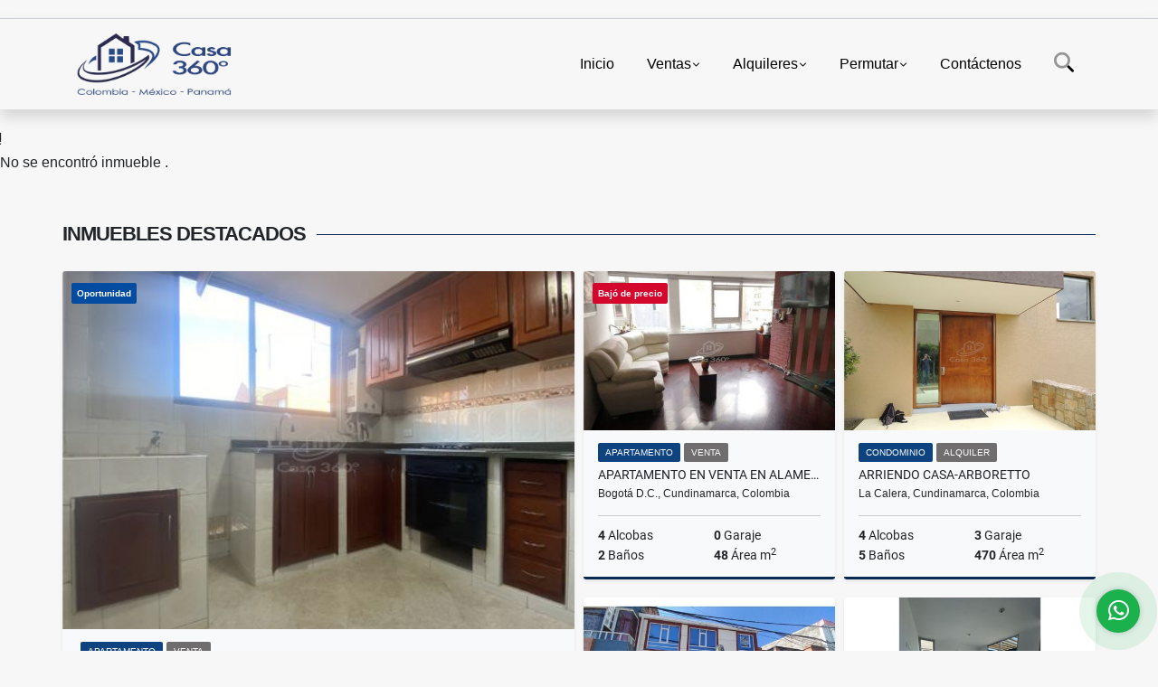

--- FILE ---
content_type: text/html; charset=UTF-8
request_url: https://casa360.co/apartamento-venta-vereda-la-julia-montenegro/7437198
body_size: 10691
content:
<!DOCTYPE html>
<html lang="es">
    <head>
        <meta charset="utf-8">
        <meta name="viewport" content="width=device-width, initial-scale=1.0, user-scalable=no">
        <meta name="author" content="Wasi.co">
        <meta name="description" content="CODIGO: 743FR7198 - Espectacular apartamento localizado en una de las mejores zonas tur&amp;iacute;sticas del eje cafetero, Montenegro, Quind&amp;iacute;o, zona reside">
        <meta name="Keywords" content="Venta de propiedades en Bogotá, Medellín, Cali, Barranquilla, Cartagena, Santa Marta, Armenia, Pereira, Manizales, Montería.">
        <meta name="Language" content="Spanish">
        <meta name="Designer" content="www.wasi.co">
        <meta name="distribution" content="Global">
        <meta name="Robots" content="INDEX,FOLLOW">
        <meta name="csrf-token" content="8RXxfonLnJBvtPTKskOom1g98iPOXTPqMaCW6zjl">

        <title>VENTA APARTAMENTO - MONTENEGRO - $190.000.000 COP</title>

        <!-- og tags -->
        <meta property="og:description" content="CODIGO: 743FR7198 - Espectacular apartamento localizado en una de las mejores zonas tur&amp;iacute;sticas del eje cafetero, Montenegro, Quind&amp;iacute;o, zona reside" />
        <meta property="og:title" content="VENTA APARTAMENTO - MONTENEGRO - $190.000.000 COP" />
        <meta property="og:type" content="website" />
        <meta property="og:url" content="https://casa360.co/apartamento-venta-vereda-la-julia-montenegro/7437198" />
        <meta property="og:image" content="https://images.wasi.co/inmuebles/b19681720240429113608.jpg" />
        <meta property="og:image:width" content="300" />
        <meta property="og:image:height" content="225" />
        <meta property="og:site_name" content="casa360.co" />

        <!-- og tags google+ -->
        <meta itemprop="description" content="CODIGO: 743FR7198 - Espectacular apartamento localizado en una de las mejores zonas tur&amp;iacute;sticas del eje cafetero, Montenegro, Quind&amp;iacute;o, zona reside">

        <!-- og tags twitter-->
        <meta name="twitter:card" value="CODIGO: 743FR7198 - Espectacular apartamento localizado en una de las mejores zonas tur&amp;iacute;sticas del eje cafetero, Montenegro, Quind&amp;iacute;o, zona reside">

                    <link href="https://images.wasi.co/inmuebles/b19681720240429113608.jpg" rel="image_src"/>
        
        <link rel="shortcut icon" href="https://images.wasi.co/empresas/f20230426110251.png" />
        <!-- ------------ Main Style ------------ -->
                    <link href="https://casa360.co/css/v1/pro27b/style.min.css?v11768684518" async rel="stylesheet" type="text/css"/>
            <link href="https://casa360.co/css/v1/pro27b/fonts.min.css?v11768684518" async rel="stylesheet" type="text/css"/>
                                          <!--<link href="https://casa360.co/custom-css/145bad.min.css" async rel="stylesheet" type="text/css"/>-->
                                          <!--skin colors-->
        <!--<link href="css/skin/{color}.min.css" rel="stylesheet" type="text/css"/>-->
        <!--<link rel="stylesheet" href="https://cdn.jsdelivr.net/npm/bootstrap-select@1.14.0-beta3/dist/css/bootstrap-select.min.css">-->

                        <style>
          .primary-bg {
  background-color: #145bad;
}
.primary-txt {
  color: #ffffff;
}
.primary-link {
  color: #ffffff !important;
}
.primary-link:hover, .primary-link:active, .primary-link:focus, .primary-link:focus-visible {
  color: #ffffff !important;
  opacity: 0.6;
}
.primary-bg500 {
  background-color: #0f437f !important;
  color: #ffffff !important;
}
.primary-btn500, .btn-dark {
  background-color: #0e3e76 !important;
  border-color: #0e3e76 !important;
  color: #ffffff !important;
}
.primary-btn500:hover, .btn-dark:hover {
  background-color: #092b52 !important;
}
.primary-bd {
  border-color: #145bad !important;
}
.primary-bd500 {
  border-color: #092b52 !important;
}
.primary-h500 {
  color: #0e3e76 !important;
}

                  </style>
                            <meta name="facebook-domain-verification" content="npbq5q8aearpohaa8xtni14aesq1yr" />

<!-- Facebook Pixel Code -->
<script>
!function(f,b,e,v,n,t,s)
{if(f.fbq)return;n=f.fbq=function(){n.callMethod?
n.callMethod.apply(n,arguments):n.queue.push(arguments)};
if(!f._fbq)f._fbq=n;n.push=n;n.loaded=!0;n.version='2.0';
n.queue=[];t=b.createElement(e);t.async=!0;
t.src=v;s=b.getElementsByTagName(e)[0];
s.parentNode.insertBefore(t,s)}(window, document,'script',
'https://connect.facebook.net/en_US/fbevents.js');
fbq('init', '130944504282508');
fbq('track', 'PageView');
</script>
<noscript><img height="1" width="1" style="display:none"
src="https://www.facebook.com/tr?id=130944504282508&ev=PageView&noscript=1"
/></noscript>
<!-- End Facebook Pixel Code -->

<!-- Google tag (gtag.js) -->
<script async src="https://www.googletagmanager.com/gtag/js?id=G-KKVPHGW8ER"></script>
<script>
  window.dataLayer = window.dataLayer || [];
  function gtag(){dataLayer.push(arguments);}
  gtag('js', new Date());

  gtag('config', 'G-KKVPHGW8ER');
</script>
                        <script src="https://www.google.com/recaptcha/api.js?hl=es" async defer></script>
    </head>
    <body>
            <section id="gLang" >
    <div class="googleLang container-lg">
        <div id="google_translate_element"></div>
    </div>
</section>
<nav class="navbar navbar-expand-xl sticky-top shadow primary-bd">
    <div class="container-lg">
        <a class="navbar-brand primary-txt"  href="https://casa360.co"><img src="https://images.wasi.co/empresas/b20230426110218.png"  data-2x="https://images.wasi.co/empresas/2xb20230426110218.png" onerror="this.src='https://images.wasi.co/empresas/b20230426110218.png'" title="Logo empresa"
                                                                     class="logo img-fluid" alt="casa 360">
                            </a>
        <button class="navbar-toggler" data-bs-toggle="offcanvas" data-bs-target="#offcanvasExample" aria-controls="offcanvasExample">
            <div class="hamburger-toggle">
                <div class="hamburger">
                    <span></span>
                    <span></span>
                    <span></span>
                </div>
            </div>
        </button>
        <div class="navbarcollapse navbar-collapse justify-content-end" id="navbar-content">
            <ul class="navbar-nav">
                <li class="nav-item" ><a class="nav-link" href="https://casa360.co" >Inicio</a></li>
                                                                    <li class="nav-item dropdown"><a class="nav-link dropdown-toggle" data-bs-toggle="dropdown" data-bs-auto-close="outside" href="https://casa360.co/s/ventas">Ventas</a>
                        <ul class="dropdown-menu shadow">
                                                                                                <li><a class="dropdown-item" href="https://casa360.co/s/apartaestudio/ventas?id_property_type=14&amp;business_type%5B0%5D=for_sale">Apartaestudio (155)</a></li>
                                                                                                                                <li><a class="dropdown-item" href="https://casa360.co/s/apartamento/ventas?id_property_type=2&amp;business_type%5B0%5D=for_sale">Apartamento (1340)</a></li>
                                                                                                                                <li><a class="dropdown-item" href="https://casa360.co/s/bodega/ventas?id_property_type=8&amp;business_type%5B0%5D=for_sale">Bodega (14)</a></li>
                                                                                                                                                                                            <li><a class="dropdown-item" href="https://casa360.co/s/cabana/ventas?id_property_type=28&amp;business_type%5B0%5D=for_sale">Cabaña (14)</a></li>
                                                                                                                                <li><a class="dropdown-item" href="https://casa360.co/s/campos-chacras-y-quintas/ventas?id_property_type=31&amp;business_type%5B0%5D=for_sale">Campos, Chacras y Quintas (12)</a></li>
                                                                                                                                <li><a class="dropdown-item" href="https://casa360.co/s/casa/ventas?id_property_type=1&amp;business_type%5B0%5D=for_sale">Casa (670)</a></li>
                                                                                                                                <li><a class="dropdown-item" href="https://casa360.co/s/casa-campestre/ventas?id_property_type=11&amp;business_type%5B0%5D=for_sale">Casa Campestre (143)</a></li>
                                                                                                                                <li><a class="dropdown-item" href="https://casa360.co/s/casa-de-playa/ventas?id_property_type=24&amp;business_type%5B0%5D=for_sale">Casa de Playa (2)</a></li>
                                                                                                                                <li><a class="dropdown-item" href="https://casa360.co/s/chalet/ventas?id_property_type=10&amp;business_type%5B0%5D=for_sale">Chalet (1)</a></li>
                                                                                                                                <li><a class="dropdown-item" href="https://casa360.co/s/condominio/ventas?id_property_type=19&amp;business_type%5B0%5D=for_sale">Condominio (4)</a></li>
                                                                                                                                <li><a class="dropdown-item" href="https://casa360.co/s/consultorio/ventas?id_property_type=15&amp;business_type%5B0%5D=for_sale">Consultorio (4)</a></li>
                                                                                                                                                                                            <li><a class="dropdown-item" href="https://casa360.co/s/duplex/ventas?id_property_type=20&amp;business_type%5B0%5D=for_sale">Dúplex (15)</a></li>
                                                                                                                                <li><a class="dropdown-item" href="https://casa360.co/s/edificio/ventas?id_property_type=16&amp;business_type%5B0%5D=for_sale">Edificio (16)</a></li>
                                                                                                                                <li><a class="dropdown-item" href="https://casa360.co/s/finca/ventas?id_property_type=7&amp;business_type%5B0%5D=for_sale">Finca (40)</a></li>
                                                                                                                                <li><a class="dropdown-item" href="https://casa360.co/s/finca-hoteles/ventas?id_property_type=13&amp;business_type%5B0%5D=for_sale">Finca - Hoteles (2)</a></li>
                                                                                                                                                                                            <li><a class="dropdown-item" href="https://casa360.co/s/garaje/ventas?id_property_type=26&amp;business_type%5B0%5D=for_sale">Garaje (2)</a></li>
                                                                                                                                                                                                                                                                                                                    <li><a class="dropdown-item" href="https://casa360.co/s/local/ventas?id_property_type=3&amp;business_type%5B0%5D=for_sale">Local (35)</a></li>
                                                                                                                                <li><a class="dropdown-item" href="https://casa360.co/s/lote-terreno/ventas?id_property_type=5&amp;business_type%5B0%5D=for_sale">Lote / Terreno (98)</a></li>
                                                                                                                                <li><a class="dropdown-item" href="https://casa360.co/s/lote-comercial/ventas?id_property_type=6&amp;business_type%5B0%5D=for_sale">Lote Comercial (11)</a></li>
                                                                                                                                <li><a class="dropdown-item" href="https://casa360.co/s/lote-de-playa/ventas?id_property_type=17&amp;business_type%5B0%5D=for_sale">Lote de Playa (2)</a></li>
                                                                                                                                                                                            <li><a class="dropdown-item" href="https://casa360.co/s/oficina/ventas?id_property_type=4&amp;business_type%5B0%5D=for_sale">Oficina (45)</a></li>
                                                                                                                                <li><a class="dropdown-item" href="https://casa360.co/s/penthouse/ventas?id_property_type=21&amp;business_type%5B0%5D=for_sale">Penthouse (31)</a></li>
                                                                                                                                                                                                                                                        <li><a class="dropdown-item" href="https://casa360.co/s/terreno/ventas?id_property_type=32&amp;business_type%5B0%5D=for_sale">Terreno (3)</a></li>
                                                                                    </ul>
                    </li>
                                                                                    <li class="nav-item dropdown"><a class="nav-link dropdown-toggle" data-bs-toggle="dropdown" data-bs-auto-close="outside" href="https://casa360.co/s/alquileres">Alquileres</a>
                        <ul class="dropdown-menu shadow">
                                                                                                <li><a class="dropdown-item" href="https://casa360.co/s/apartaestudio/alquileres?id_property_type=14&amp;business_type%5B0%5D=for_rent">Apartaestudio (20)</a></li>
                                                                                                                                <li><a class="dropdown-item" href="https://casa360.co/s/apartamento/alquileres?id_property_type=2&amp;business_type%5B0%5D=for_rent">Apartamento (51)</a></li>
                                                                                                                                <li><a class="dropdown-item" href="https://casa360.co/s/bodega/alquileres?id_property_type=8&amp;business_type%5B0%5D=for_rent">Bodega (10)</a></li>
                                                                                                                                                                                                                                                                                                                    <li><a class="dropdown-item" href="https://casa360.co/s/casa/alquileres?id_property_type=1&amp;business_type%5B0%5D=for_rent">Casa (20)</a></li>
                                                                                                                                <li><a class="dropdown-item" href="https://casa360.co/s/casa-campestre/alquileres?id_property_type=11&amp;business_type%5B0%5D=for_rent">Casa Campestre (12)</a></li>
                                                                                                                                                                                                                                                        <li><a class="dropdown-item" href="https://casa360.co/s/condominio/alquileres?id_property_type=19&amp;business_type%5B0%5D=for_rent">Condominio (1)</a></li>
                                                                                                                                <li><a class="dropdown-item" href="https://casa360.co/s/consultorio/alquileres?id_property_type=15&amp;business_type%5B0%5D=for_rent">Consultorio (1)</a></li>
                                                                                                                                                                                                                                                                                                                    <li><a class="dropdown-item" href="https://casa360.co/s/finca/alquileres?id_property_type=7&amp;business_type%5B0%5D=for_rent">Finca (1)</a></li>
                                                                                                                                                                                                                                                                                                                                                                                                                                                                                                        <li><a class="dropdown-item" href="https://casa360.co/s/local/alquileres?id_property_type=3&amp;business_type%5B0%5D=for_rent">Local (14)</a></li>
                                                                                                                                <li><a class="dropdown-item" href="https://casa360.co/s/lote-terreno/alquileres?id_property_type=5&amp;business_type%5B0%5D=for_rent">Lote / Terreno (3)</a></li>
                                                                                                                                                                                                                                                                                                                    <li><a class="dropdown-item" href="https://casa360.co/s/oficina/alquileres?id_property_type=4&amp;business_type%5B0%5D=for_rent">Oficina (14)</a></li>
                                                                                                                                                                                                                                                                                                                                    </ul>
                    </li>
                                                                                    <li class="nav-item dropdown"><a class="nav-link dropdown-toggle" data-bs-toggle="dropdown" data-bs-auto-close="outside" href="https://casa360.co/s/permutar">Permutar</a>
                        <ul class="dropdown-menu shadow">
                                                                                                                                                            <li><a class="dropdown-item" href="https://casa360.co/s/apartamento/permutar?id_property_type=2&amp;business_type%5B0%5D=for_transfer">Apartamento (7)</a></li>
                                                                                                                                <li><a class="dropdown-item" href="https://casa360.co/s/bodega/permutar?id_property_type=8&amp;business_type%5B0%5D=for_transfer">Bodega (1)</a></li>
                                                                                                                                                                                                                                                        <li><a class="dropdown-item" href="https://casa360.co/s/campos-chacras-y-quintas/permutar?id_property_type=31&amp;business_type%5B0%5D=for_transfer">Campos, Chacras y Quintas (2)</a></li>
                                                                                                                                <li><a class="dropdown-item" href="https://casa360.co/s/casa/permutar?id_property_type=1&amp;business_type%5B0%5D=for_transfer">Casa (11)</a></li>
                                                                                                                                <li><a class="dropdown-item" href="https://casa360.co/s/casa-campestre/permutar?id_property_type=11&amp;business_type%5B0%5D=for_transfer">Casa Campestre (13)</a></li>
                                                                                                                                                                                                                                                                                                                                                                                                                                                                                                        <li><a class="dropdown-item" href="https://casa360.co/s/edificio/permutar?id_property_type=16&amp;business_type%5B0%5D=for_transfer">Edificio (1)</a></li>
                                                                                                                                <li><a class="dropdown-item" href="https://casa360.co/s/finca/permutar?id_property_type=7&amp;business_type%5B0%5D=for_transfer">Finca (4)</a></li>
                                                                                                                                <li><a class="dropdown-item" href="https://casa360.co/s/finca-hoteles/permutar?id_property_type=13&amp;business_type%5B0%5D=for_transfer">Finca - Hoteles (1)</a></li>
                                                                                                                                                                                                                                                                                                                                                                                                                                            <li><a class="dropdown-item" href="https://casa360.co/s/local/permutar?id_property_type=3&amp;business_type%5B0%5D=for_transfer">Local (1)</a></li>
                                                                                                                                <li><a class="dropdown-item" href="https://casa360.co/s/lote-terreno/permutar?id_property_type=5&amp;business_type%5B0%5D=for_transfer">Lote / Terreno (2)</a></li>
                                                                                                                                                                                                                                                                                                                    <li><a class="dropdown-item" href="https://casa360.co/s/oficina/permutar?id_property_type=4&amp;business_type%5B0%5D=for_transfer">Oficina (1)</a></li>
                                                                                                                                <li><a class="dropdown-item" href="https://casa360.co/s/penthouse/permutar?id_property_type=21&amp;business_type%5B0%5D=for_transfer">Penthouse (1)</a></li>
                                                                                                                                                                                                                                                                        </ul>
                    </li>
                                                                                                                                                                <li class="nav-item"><a class="nav-link" href="https://casa360.co/main-contactenos.htm" >Contáctenos</a></li>
                <li class="nav-item d-none d-xl-block">
                    <a class="nav-link show_hide" href="#" tabindex="-1"><i class="fa-duotone fa-search"></i></a>
                </li>
                <!--li class="nav-item d-none d-lg-block d-xl-block">
                    <a class="nav-link" href="#" tabindex="-1" data-bs-toggle-theme="true" aria-disabled="true"><i class="fa-duotone fa-light-switch-on"></i></a>
                </li-->
            </ul>
        </div>
    </div>
</nav>
<!--mobile search-->
<div class="slidingSearch bg-body-tertiary shadow">
    <div class="container-fix">
        <form method="GET" action="https://casa360.co/s" accept-charset="UTF-8" onSubmit="$(&#039;input[type=&quot;submit&quot;]&#039;).attr(&quot;disabled&quot;,&quot;disabled&quot;);">
        <div class="input-group">
                    <input type="text" class="form-control" aria-label="" placeholder="Buscar por:" name="match" value=""  aria-describedby="button-addon2">
                    <button type="submit" class="btn primary-btn500 btn-outline-primary show_hide"> Buscar </button>
        </div>
        </form>
    </div>
</div>
<div class="offcanvas offcanvas-start" tabindex="-1" id="offcanvasExample" aria-labelledby="offcanvasExampleLabel">
    <div class="offcanvas-header">
        <h5 class="offcanvas-title" id="offcanvasExampleLabel">Menú</h5>
        <button type="button" class="btn-close" data-bs-dismiss="offcanvas" aria-label="Close"></button>
    </div>
    <div class="offcanvas-body">
        <div class="adv-panel"></div>

        <h5>Buscar por:</h5>
        <form method="GET" action="https://casa360.co/s" accept-charset="UTF-8" onSubmit="$(&#039;input[type=&quot;submit&quot;]&#039;).attr(&quot;disabled&quot;,&quot;disabled&quot;);">
        <div class="input-group">
                    <input type="text" class="form-control" aria-label="" placeholder="Buscar por:" name="match" value="">
                    <button type="submit" class="btn primary-btn500 btn-outline-secondary show_hide"> Buscar </button>
        </div>
        </form>
    </div>
</div>
                    <section>
            <div class="area-content ">
                <!-- mensage-->
                <div class="msg_empty">
                    <div class="text">
                        <i class="far fa-exclamation"></i>
                        <p> No se encontró inmueble .</p>
                    </div>
                </div>
                <!-- end mensage-->
                <section>
        <div class="container-fluid container-fix">
            <div class="areaInmuebles container-fix">
                <div class="head border border-top-0 border-end-0 border-start-0 primary-bd500">
                    <h3>INMUEBLES <STRONG>DESTACADOS</STRONG></h3>
                </div>
                <div class="list-properties">
                    <div class="row">
                                                                                   <div class="col-md-6 col-lg-6">
                                    <div class="item shadow-sm bg-body-tertiary border border-3 border-top-0 border-end-0 border-start-0 primary-bd500 ">
            <div class="areaTags">
                            <span class="tag-estado" data-color="#034ca1">Oportunidad</span>
                                </div>
        <figure>
        <a href="https://casa360.co/apartamento-venta-el-cortijo-bogota-dc/9686102" class="fill object-fit-cover">
            <img data-sizes="auto" src="https://image.wasi.co/[base64]" class="fill-box" alt="venta apartamento en el cortijo bogota">
        </a>
    </figure>
    <div class="body">
        <span class="tag1 primary-bg500 primary-t500">APARTAMENTO</span> <span class="tag2">
            VENTA
        </span>
        <h2><a href="https://casa360.co/apartamento-venta-el-cortijo-bogota-dc/9686102" class="t8-title link">Venta Apartamento En El Cortijo Bogotá</a></h2>
        <div class="ubicacion  t8-title">Bogotá D.C., Cundinamarca, Colombia</div>
        <div class="info_details">
            <div class="row">
                <div class="col-6 ellipsis"><strong>3</strong> Alcobas</div>
                <div class="col-6 ellipsis"><strong>1</strong> Garaje</div>
                <div class="col-6 ellipsis"><strong>2</strong> Baños</div>
                                <div class="col-6 ellipsis"><strong>60.84</strong> Área m<sup>2</sup> </div>
                            </div>
        </div>
    </div>
    <a href="https://casa360.co/apartamento-venta-el-cortijo-bogota-dc/9686102" style="text-decoration: none">
      <div class="areaPrecio">
          <div class="row">
                                                                    <div class="col-5"></div>
                      <div class="col-7 text-end">
                          <span class="ttPrices">Venta</span>
                          <p class=" t8-title">$325.000.000 <small>COP</small></p>
                      </div>
                                                            </div>
      </div>
    </a>
</div>
                                </div>
                                                                                                                                                                                                                                                                                                                                                                                                                                                                                                                                                                                                                                                                                                                                                                                                                                                                                                                           <div class="col-md-6 col-lg-6">
                            <div class="row">
                                                                                                                                                                              <div class="col-md-6">
                                            <div class="item shadow-sm bg-body-tertiary border border-3 border-top-0 border-end-0 border-start-0 primary-bd500 item_small">
            <div class="areaTags">
                            <span class="tag-estado" data-color="#d4082d">Bajó de precio</span>
                                </div>
        <figure>
        <a href="https://casa360.co/apartamento-venta-centro-internacional-bogota-dc/9580738" class="fill object-fit-cover">
            <img data-sizes="auto" src="https://image.wasi.co/[base64]" class="fill-box" alt="apartamento en venta en alameda">
        </a>
    </figure>
    <div class="body">
        <span class="tag1 primary-bg500 primary-t500">APARTAMENTO</span> <span class="tag2">
            VENTA
        </span>
        <h2><a href="https://casa360.co/apartamento-venta-centro-internacional-bogota-dc/9580738" class="t8-title link">Apartamento en venta en Alameda</a></h2>
        <div class="ubicacion  t8-title">Bogotá D.C., Cundinamarca, Colombia</div>
        <div class="info_details">
            <div class="row">
                <div class="col-6 ellipsis"><strong>4</strong> Alcobas</div>
                <div class="col-6 ellipsis"><strong>0</strong> Garaje</div>
                <div class="col-6 ellipsis"><strong>2</strong> Baños</div>
                                <div class="col-6 ellipsis"><strong>48</strong> Área m<sup>2</sup> </div>
                            </div>
        </div>
    </div>
    <a href="https://casa360.co/apartamento-venta-centro-internacional-bogota-dc/9580738" style="text-decoration: none">
      <div class="areaPrecio">
          <div class="row">
                                                                    <div class="col-5"></div>
                      <div class="col-7 text-end">
                          <span class="ttPrices">Venta</span>
                          <p class=" t8-title">$420.000.000 <small>COP</small></p>
                      </div>
                                                            </div>
      </div>
    </a>
</div>
                                        </div>
                                                                                                                                              <div class="col-md-6">
                                            <div class="item shadow-sm bg-body-tertiary border border-3 border-top-0 border-end-0 border-start-0 primary-bd500 item_small">
        <figure>
        <a href="https://casa360.co/condominio-alquiler-vereda-camino-al-meta-la-calera/8306277" class="fill object-fit-cover">
            <img data-sizes="auto" src="https://image.wasi.co/[base64]" class="fill-box" alt="arriendo casa arboretto">
        </a>
    </figure>
    <div class="body">
        <span class="tag1 primary-bg500 primary-t500">CONDOMINIO</span> <span class="tag2">
            ALQUILER
        </span>
        <h2><a href="https://casa360.co/condominio-alquiler-vereda-camino-al-meta-la-calera/8306277" class="t8-title link">ARRIENDO CASA-ARBORETTO</a></h2>
        <div class="ubicacion  t8-title">La Calera, Cundinamarca, Colombia</div>
        <div class="info_details">
            <div class="row">
                <div class="col-6 ellipsis"><strong>4</strong> Alcobas</div>
                <div class="col-6 ellipsis"><strong>3</strong> Garaje</div>
                <div class="col-6 ellipsis"><strong>5</strong> Baños</div>
                                <div class="col-6 ellipsis"><strong>470</strong> Área m<sup>2</sup> </div>
                            </div>
        </div>
    </div>
    <a href="https://casa360.co/condominio-alquiler-vereda-camino-al-meta-la-calera/8306277" style="text-decoration: none">
      <div class="areaPrecio">
          <div class="row">
                                                                                      <div class="col-5"></div>
                      <div class="col-7 text-end">
                          <span class="ttPrices">Alquiler</span>
                          <p class=" t8-title">$11.855.200 <small>COP</small></p>
                      </div>
                                          </div>
      </div>
    </a>
</div>
                                        </div>
                                                                                                                                              <div class="col-md-6">
                                            <div class="item shadow-sm bg-body-tertiary border border-3 border-top-0 border-end-0 border-start-0 primary-bd500 item_small">
        <figure>
        <a href="https://casa360.co/casa-venta-el-dorado-tunja/8989032" class="fill object-fit-cover">
            <img data-sizes="auto" src="https://image.wasi.co/[base64]" class="fill-box" alt="venta de casa cerca del terminal nuevo tunja">
        </a>
    </figure>
    <div class="body">
        <span class="tag1 primary-bg500 primary-t500">CASA</span> <span class="tag2">
            VENTA
        </span>
        <h2><a href="https://casa360.co/casa-venta-el-dorado-tunja/8989032" class="t8-title link">VENTA DE CASA CERCA DEL TERMINAL NUEVO TUNJA</a></h2>
        <div class="ubicacion  t8-title">Tunja, Boyacá, Colombia</div>
        <div class="info_details">
            <div class="row">
                <div class="col-6 ellipsis"><strong>6</strong> Alcobas</div>
                <div class="col-6 ellipsis"><strong>0</strong> Garaje</div>
                <div class="col-6 ellipsis"><strong>3</strong> Baños</div>
                                <div class="col-6 ellipsis"><strong>165</strong> Área m<sup>2</sup> </div>
                            </div>
        </div>
    </div>
    <a href="https://casa360.co/casa-venta-el-dorado-tunja/8989032" style="text-decoration: none">
      <div class="areaPrecio">
          <div class="row">
                                                                    <div class="col-5"></div>
                      <div class="col-7 text-end">
                          <span class="ttPrices">Venta</span>
                          <p class=" t8-title">$320.000.000 <small>COP</small></p>
                      </div>
                                                            </div>
      </div>
    </a>
</div>
                                        </div>
                                                                                                                                              <div class="col-md-6">
                                            <div class="item shadow-sm bg-body-tertiary border border-3 border-top-0 border-end-0 border-start-0 primary-bd500 item_small">
        <figure>
        <a href="https://casa360.co/casa-alquiler-serena-del-mar-cartagena-de-indias/9685221" class="fill object-fit-cover">
            <img data-sizes="auto" src="https://image.wasi.co/[base64]" class="fill-box" alt="arriendo de casa en el doral de 2 pisos">
        </a>
    </figure>
    <div class="body">
        <span class="tag1 primary-bg500 primary-t500">CASA</span> <span class="tag2">
            ALQUILER
        </span>
        <h2><a href="https://casa360.co/casa-alquiler-serena-del-mar-cartagena-de-indias/9685221" class="t8-title link">ARRIENDO DE CASA EN EL DORAL DE 2 PISOS </a></h2>
        <div class="ubicacion  t8-title">Cartagena de Indias, Bolívar, Colombia</div>
        <div class="info_details">
            <div class="row">
                <div class="col-6 ellipsis"><strong>3</strong> Alcobas</div>
                <div class="col-6 ellipsis"><strong>1</strong> Garaje</div>
                <div class="col-6 ellipsis"><strong>3</strong> Baños</div>
                                <div class="col-6 ellipsis"><strong>90</strong> Área m<sup>2</sup> </div>
                            </div>
        </div>
    </div>
    <a href="https://casa360.co/casa-alquiler-serena-del-mar-cartagena-de-indias/9685221" style="text-decoration: none">
      <div class="areaPrecio">
          <div class="row">
                                                                                      <div class="col-5"></div>
                      <div class="col-7 text-end">
                          <span class="ttPrices">Alquiler</span>
                          <p class=" t8-title">$3.250.000 <small>COP</small></p>
                      </div>
                                          </div>
      </div>
    </a>
</div>
                                        </div>
                                                                                                                                                                                                                                                                                                                                                                                                                                                                                                                                                                                                                                                                                                                                                                                                                                                                                                                                   </div>
                        </div>
                        <div class="col-lg-12">
                            <div class="row">
                                                                                                                                                                                                                                                                                                                                                                                                                                                                <div class="col-md-3">
                                            <div class="item shadow-sm bg-body-tertiary border border-3 border-top-0 border-end-0 border-start-0 primary-bd500 item_small">
        <figure>
        <a href="https://casa360.co/apartamento-venta-vereda-verganzo-tocancipa/9709988" class="fill object-fit-cover">
            <img data-sizes="auto" src="https://image.wasi.co/[base64]" class="fill-box" alt="apartamento en venta en el conj res venti tocancipa">
        </a>
    </figure>
    <div class="body">
        <span class="tag1 primary-bg500 primary-t500">APARTAMENTO</span> <span class="tag2">
            VENTA
        </span>
        <h2><a href="https://casa360.co/apartamento-venta-vereda-verganzo-tocancipa/9709988" class="t8-title link">Apartamento en venta en el conj. Res. Venti, Tocancipá</a></h2>
        <div class="ubicacion  t8-title">Tocancipá, Cundinamarca, Colombia</div>
        <div class="info_details">
            <div class="row">
                <div class="col-6 ellipsis"><strong>3</strong> Alcobas</div>
                <div class="col-6 ellipsis"><strong>1</strong> Garaje</div>
                <div class="col-6 ellipsis"><strong>2</strong> Baños</div>
                                <div class="col-6 ellipsis"><strong>62.0</strong> Área m<sup>2</sup> </div>
                            </div>
        </div>
    </div>
    <a href="https://casa360.co/apartamento-venta-vereda-verganzo-tocancipa/9709988" style="text-decoration: none">
      <div class="areaPrecio">
          <div class="row">
                                                                    <div class="col-5"></div>
                      <div class="col-7 text-end">
                          <span class="ttPrices">Venta</span>
                          <p class=" t8-title">$192.000.000 <small>COP</small></p>
                      </div>
                                                            </div>
      </div>
    </a>
</div>
                                        </div>
                                                                                                                                                <div class="col-md-3">
                                            <div class="item shadow-sm bg-body-tertiary border border-3 border-top-0 border-end-0 border-start-0 primary-bd500 item_small">
        <figure>
        <a href="https://casa360.co/apartamento-venta-normandia-bogota-dc/9155868" class="fill object-fit-cover">
            <img data-sizes="auto" src="https://image.wasi.co/[base64]" class="fill-box" alt="venta apartamento en normandia bogota reserva de normandia">
        </a>
    </figure>
    <div class="body">
        <span class="tag1 primary-bg500 primary-t500">APARTAMENTO</span> <span class="tag2">
            VENTA
        </span>
        <h2><a href="https://casa360.co/apartamento-venta-normandia-bogota-dc/9155868" class="t8-title link">Venta Apartamento En Normandia Bogota Reserva De Normandia</a></h2>
        <div class="ubicacion  t8-title">Bogotá D.C., Cundinamarca, Colombia</div>
        <div class="info_details">
            <div class="row">
                <div class="col-6 ellipsis"><strong>3</strong> Alcobas</div>
                <div class="col-6 ellipsis"><strong>2</strong> Garaje</div>
                <div class="col-6 ellipsis"><strong>3</strong> Baños</div>
                                <div class="col-6 ellipsis"><strong>98.30</strong> Área m<sup>2</sup> </div>
                            </div>
        </div>
    </div>
    <a href="https://casa360.co/apartamento-venta-normandia-bogota-dc/9155868" style="text-decoration: none">
      <div class="areaPrecio">
          <div class="row">
                                                                    <div class="col-5"></div>
                      <div class="col-7 text-end">
                          <span class="ttPrices">Venta</span>
                          <p class=" t8-title">$750.000.000 <small>COP</small></p>
                      </div>
                                                            </div>
      </div>
    </a>
</div>
                                        </div>
                                                                                                                                                <div class="col-md-3">
                                            <div class="item shadow-sm bg-body-tertiary border border-3 border-top-0 border-end-0 border-start-0 primary-bd500 item_small">
            <div class="areaTags">
                            <span class="tag-estado" data-color="#d4082d">Bajó de precio</span>
                                </div>
        <figure>
        <a href="https://casa360.co/apartaestudio-venta-san-luis-bogota-dc/9572713" class="fill object-fit-cover">
            <img data-sizes="auto" src="https://image.wasi.co/[base64]" class="fill-box" alt="apartamento en venta en san luis bogota">
        </a>
    </figure>
    <div class="body">
        <span class="tag1 primary-bg500 primary-t500">APARTAESTUDIO</span> <span class="tag2">
            VENTA
        </span>
        <h2><a href="https://casa360.co/apartaestudio-venta-san-luis-bogota-dc/9572713" class="t8-title link">Apartamento en venta en San Luis, Bogotá</a></h2>
        <div class="ubicacion  t8-title">Bogotá D.C., Cundinamarca, Colombia</div>
        <div class="info_details">
            <div class="row">
                <div class="col-6 ellipsis"><strong>1</strong> Alcobas</div>
                <div class="col-6 ellipsis"><strong>0</strong> Garaje</div>
                <div class="col-6 ellipsis"><strong>1</strong> Baño</div>
                                <div class="col-6 ellipsis"><strong>24</strong> Área m<sup>2</sup> </div>
                            </div>
        </div>
    </div>
    <a href="https://casa360.co/apartaestudio-venta-san-luis-bogota-dc/9572713" style="text-decoration: none">
      <div class="areaPrecio">
          <div class="row">
                                                                    <div class="col-5"></div>
                      <div class="col-7 text-end">
                          <span class="ttPrices">Venta</span>
                          <p class=" t8-title">$182.000.000 <small>COP</small></p>
                      </div>
                                                            </div>
      </div>
    </a>
</div>
                                        </div>
                                                                                                                                                <div class="col-md-3">
                                            <div class="item shadow-sm bg-body-tertiary border border-3 border-top-0 border-end-0 border-start-0 primary-bd500 item_small">
        <figure>
        <a href="https://casa360.co/oficina-alquiler-chapinero-bogota-dc/9405013" class="fill object-fit-cover">
            <img data-sizes="auto" src="https://image.wasi.co/[base64]" class="fill-box" alt="arriendo oficina chapinero bogota">
        </a>
    </figure>
    <div class="body">
        <span class="tag1 primary-bg500 primary-t500">OFICINA</span> <span class="tag2">
            ALQUILER
        </span>
        <h2><a href="https://casa360.co/oficina-alquiler-chapinero-bogota-dc/9405013" class="t8-title link">ARRIENDO OFICINA CHAPINERO BOGOTA</a></h2>
        <div class="ubicacion  t8-title">Bogotá D.C., Cundinamarca, Colombia</div>
        <div class="info_details">
            <div class="row">
                <div class="col-6 ellipsis"><strong>0</strong> Alcobas</div>
                <div class="col-6 ellipsis"><strong>0</strong> Garaje</div>
                <div class="col-6 ellipsis"><strong>0</strong> Baños</div>
                                <div class="col-6 ellipsis"><strong>37</strong> Área m<sup>2</sup> </div>
                            </div>
        </div>
    </div>
    <a href="https://casa360.co/oficina-alquiler-chapinero-bogota-dc/9405013" style="text-decoration: none">
      <div class="areaPrecio">
          <div class="row">
                                                                                      <div class="col-5"></div>
                      <div class="col-7 text-end">
                          <span class="ttPrices">Alquiler</span>
                          <p class=" t8-title">$2.000.000 <small>COP</small></p>
                      </div>
                                          </div>
      </div>
    </a>
</div>
                                        </div>
                                                                                                                                                <div class="col-md-3">
                                            <div class="item shadow-sm bg-body-tertiary border border-3 border-top-0 border-end-0 border-start-0 primary-bd500 item_small">
        <figure>
        <a href="https://casa360.co/lote-terreno-alquiler-chilacos-chia/9328016" class="fill object-fit-cover">
            <img data-sizes="auto" src="https://image.wasi.co/[base64]" class="fill-box" alt="arriendo lote chia la insula">
        </a>
    </figure>
    <div class="body">
        <span class="tag1 primary-bg500 primary-t500">LOTE / TERRENO</span> <span class="tag2">
            ALQUILER
        </span>
        <h2><a href="https://casa360.co/lote-terreno-alquiler-chilacos-chia/9328016" class="t8-title link">ARRIENDO LOTE CHIA-  LA INSULA</a></h2>
        <div class="ubicacion  t8-title">Chia, Cundinamarca, Colombia</div>
        <div class="info_details">
            <div class="row">
                <div class="col-6 ellipsis"><strong>0</strong> Alcobas</div>
                <div class="col-6 ellipsis"><strong>0</strong> Garaje</div>
                <div class="col-6 ellipsis"><strong>0</strong> Baños</div>
                            </div>
        </div>
    </div>
    <a href="https://casa360.co/lote-terreno-alquiler-chilacos-chia/9328016" style="text-decoration: none">
      <div class="areaPrecio">
          <div class="row">
                                                                                      <div class="col-5"></div>
                      <div class="col-7 text-end">
                          <span class="ttPrices">Alquiler</span>
                          <p class=" t8-title">$18.000.000 <small>COP</small></p>
                      </div>
                                          </div>
      </div>
    </a>
</div>
                                        </div>
                                                                                                                                                <div class="col-md-3">
                                            <div class="item shadow-sm bg-body-tertiary border border-3 border-top-0 border-end-0 border-start-0 primary-bd500 item_small">
        <figure>
        <a href="https://casa360.co/apartamento-venta-la-navarra-bello/9691388" class="fill object-fit-cover">
            <img data-sizes="auto" src="https://image.wasi.co/[base64]" class="fill-box" alt="venta apartamento en unidad plaza navarra">
        </a>
    </figure>
    <div class="body">
        <span class="tag1 primary-bg500 primary-t500">APARTAMENTO</span> <span class="tag2">
            VENTA
        </span>
        <h2><a href="https://casa360.co/apartamento-venta-la-navarra-bello/9691388" class="t8-title link">Venta Apartamento en Unidad Plaza Navarra </a></h2>
        <div class="ubicacion  t8-title">Bello, Antioquia, Colombia</div>
        <div class="info_details">
            <div class="row">
                <div class="col-6 ellipsis"><strong>3</strong> Alcobas</div>
                <div class="col-6 ellipsis"><strong>1</strong> Garaje</div>
                <div class="col-6 ellipsis"><strong>1</strong> Baño</div>
                                <div class="col-6 ellipsis"><strong>45</strong> Área m<sup>2</sup> </div>
                            </div>
        </div>
    </div>
    <a href="https://casa360.co/apartamento-venta-la-navarra-bello/9691388" style="text-decoration: none">
      <div class="areaPrecio">
          <div class="row">
                                                                    <div class="col-5"></div>
                      <div class="col-7 text-end">
                          <span class="ttPrices">Venta</span>
                          <p class=" t8-title">$259.000.000 <small>COP</small></p>
                      </div>
                                                            </div>
      </div>
    </a>
</div>
                                        </div>
                                                                                                                                                <div class="col-md-3">
                                            <div class="item shadow-sm bg-body-tertiary border border-3 border-top-0 border-end-0 border-start-0 primary-bd500 item_small">
        <figure>
        <a href="https://casa360.co/apartamento-alquiler-serena-del-mar-cartagena-de-indias/9705901" class="fill object-fit-cover">
            <img data-sizes="auto" src="https://image.wasi.co/[base64]" class="fill-box" alt="arriendo de apartamento en serena del mar">
        </a>
    </figure>
    <div class="body">
        <span class="tag1 primary-bg500 primary-t500">APARTAMENTO</span> <span class="tag2">
            ALQUILER
        </span>
        <h2><a href="https://casa360.co/apartamento-alquiler-serena-del-mar-cartagena-de-indias/9705901" class="t8-title link">ARRIENDO DE APARTAMENTO EN SERENA DEL MAR</a></h2>
        <div class="ubicacion  t8-title">Cartagena de Indias, Bolívar, Colombia</div>
        <div class="info_details">
            <div class="row">
                <div class="col-6 ellipsis"><strong>2</strong> Alcobas</div>
                <div class="col-6 ellipsis"><strong>1</strong> Garaje</div>
                <div class="col-6 ellipsis"><strong>2</strong> Baños</div>
                                <div class="col-6 ellipsis"><strong>73</strong> Área m<sup>2</sup> </div>
                            </div>
        </div>
    </div>
    <a href="https://casa360.co/apartamento-alquiler-serena-del-mar-cartagena-de-indias/9705901" style="text-decoration: none">
      <div class="areaPrecio">
          <div class="row">
                                                                                      <div class="col-5"></div>
                      <div class="col-7 text-end">
                          <span class="ttPrices">Alquiler</span>
                          <p class=" t8-title">$3.100.000 <small>COP</small></p>
                      </div>
                                          </div>
      </div>
    </a>
</div>
                                        </div>
                                                                                                                                                <div class="col-md-3">
                                            <div class="item shadow-sm bg-body-tertiary border border-3 border-top-0 border-end-0 border-start-0 primary-bd500 item_small">
        <figure>
        <a href="https://casa360.co/apartamento-alquiler-serena-del-mar-cartagena-de-indias/9680902" class="fill object-fit-cover">
            <img data-sizes="auto" src="https://image.wasi.co/[base64]" class="fill-box" alt="arriendo de apartamento en serena del mar de 3 habitaciones">
        </a>
    </figure>
    <div class="body">
        <span class="tag1 primary-bg500 primary-t500">APARTAMENTO</span> <span class="tag2">
            ALQUILER
        </span>
        <h2><a href="https://casa360.co/apartamento-alquiler-serena-del-mar-cartagena-de-indias/9680902" class="t8-title link">ARRIENDO DE APARTAMENTO EN SERENA DEL MAR DE 3 HABITACIONES</a></h2>
        <div class="ubicacion  t8-title">Cartagena de Indias, Bolívar, Colombia</div>
        <div class="info_details">
            <div class="row">
                <div class="col-6 ellipsis"><strong>3</strong> Alcobas</div>
                <div class="col-6 ellipsis"><strong>1</strong> Garaje</div>
                <div class="col-6 ellipsis"><strong>2</strong> Baños</div>
                                <div class="col-6 ellipsis"><strong>96</strong> Área m<sup>2</sup> </div>
                            </div>
        </div>
    </div>
    <a href="https://casa360.co/apartamento-alquiler-serena-del-mar-cartagena-de-indias/9680902" style="text-decoration: none">
      <div class="areaPrecio">
          <div class="row">
                                                                                      <div class="col-5"></div>
                      <div class="col-7 text-end">
                          <span class="ttPrices">Alquiler</span>
                          <p class=" t8-title">$3.800.000 <small>COP</small></p>
                      </div>
                                          </div>
      </div>
    </a>
</div>
                                        </div>
                                                                                                                                                <div class="col-md-3">
                                            <div class="item shadow-sm bg-body-tertiary border border-3 border-top-0 border-end-0 border-start-0 primary-bd500 item_small">
        <figure>
        <a href="https://casa360.co/apartamento-venta-novaterra-mosquera/9642936" class="fill object-fit-cover">
            <img data-sizes="auto" src="https://image.wasi.co/[base64]" class="fill-box" alt="venta apartamento novaterra roble">
        </a>
    </figure>
    <div class="body">
        <span class="tag1 primary-bg500 primary-t500">APARTAMENTO</span> <span class="tag2">
            VENTA
        </span>
        <h2><a href="https://casa360.co/apartamento-venta-novaterra-mosquera/9642936" class="t8-title link">VENTA APARTAMENTO NOVATERRA ROBLE,</a></h2>
        <div class="ubicacion  t8-title">Mosquera, Cundinamarca, Colombia</div>
        <div class="info_details">
            <div class="row">
                <div class="col-6 ellipsis"><strong>3</strong> Alcobas</div>
                <div class="col-6 ellipsis"><strong>1</strong> Garaje</div>
                <div class="col-6 ellipsis"><strong>2</strong> Baños</div>
                                <div class="col-6 ellipsis"><strong>68</strong> Área m<sup>2</sup> </div>
                            </div>
        </div>
    </div>
    <a href="https://casa360.co/apartamento-venta-novaterra-mosquera/9642936" style="text-decoration: none">
      <div class="areaPrecio">
          <div class="row">
                                                                    <div class="col-5"></div>
                      <div class="col-7 text-end">
                          <span class="ttPrices">Venta</span>
                          <p class=" t8-title">$373.000.000 <small>COP</small></p>
                      </div>
                                                            </div>
      </div>
    </a>
</div>
                                        </div>
                                                                                                                                                <div class="col-md-3">
                                            <div class="item shadow-sm bg-body-tertiary border border-3 border-top-0 border-end-0 border-start-0 primary-bd500 item_small">
        <figure>
        <a href="https://casa360.co/oficina-alquiler-la-castellana-bogota-dc/9538383" class="fill object-fit-cover">
            <img data-sizes="auto" src="https://image.wasi.co/[base64]" class="fill-box" alt="arriendo oficina la castellana">
        </a>
    </figure>
    <div class="body">
        <span class="tag1 primary-bg500 primary-t500">OFICINA</span> <span class="tag2">
            ALQUILER
        </span>
        <h2><a href="https://casa360.co/oficina-alquiler-la-castellana-bogota-dc/9538383" class="t8-title link">Arriendo Oficina La Castellana</a></h2>
        <div class="ubicacion  t8-title">Bogotá D.C., Cundinamarca, Colombia</div>
        <div class="info_details">
            <div class="row">
                <div class="col-6 ellipsis"><strong>0</strong> Alcobas</div>
                <div class="col-6 ellipsis"><strong>2</strong> Garaje</div>
                <div class="col-6 ellipsis"><strong>0</strong> Baños</div>
                                <div class="col-6 ellipsis"><strong>77.52</strong> Área m<sup>2</sup> </div>
                            </div>
        </div>
    </div>
    <a href="https://casa360.co/oficina-alquiler-la-castellana-bogota-dc/9538383" style="text-decoration: none">
      <div class="areaPrecio">
          <div class="row">
                                                                                      <div class="col-5"></div>
                      <div class="col-7 text-end">
                          <span class="ttPrices">Alquiler</span>
                          <p class=" t8-title">$7.792.000 <small>COP</small></p>
                      </div>
                                          </div>
      </div>
    </a>
</div>
                                        </div>
                                                                                                                                                <div class="col-md-3">
                                            <div class="item shadow-sm bg-body-tertiary border border-3 border-top-0 border-end-0 border-start-0 primary-bd500 item_small">
        <figure>
        <a href="https://casa360.co/apartamento-venta-valle-de-lili-cali/9545909" class="fill object-fit-cover">
            <img data-sizes="auto" src="https://image.wasi.co/[base64]" class="fill-box" alt="venta de apartamento en valle del lili">
        </a>
    </figure>
    <div class="body">
        <span class="tag1 primary-bg500 primary-t500">APARTAMENTO</span> <span class="tag2">
            VENTA
        </span>
        <h2><a href="https://casa360.co/apartamento-venta-valle-de-lili-cali/9545909" class="t8-title link">Venta de Apartamento en Valle del Lili</a></h2>
        <div class="ubicacion  t8-title">Cali, Valle del Cauca, Colombia</div>
        <div class="info_details">
            <div class="row">
                <div class="col-6 ellipsis"><strong>3</strong> Alcobas</div>
                <div class="col-6 ellipsis"><strong>1</strong> Garaje</div>
                <div class="col-6 ellipsis"><strong>2</strong> Baños</div>
                                <div class="col-6 ellipsis"><strong>54</strong> Área m<sup>2</sup> </div>
                            </div>
        </div>
    </div>
    <a href="https://casa360.co/apartamento-venta-valle-de-lili-cali/9545909" style="text-decoration: none">
      <div class="areaPrecio">
          <div class="row">
                                                                    <div class="col-5"></div>
                      <div class="col-7 text-end">
                          <span class="ttPrices">Venta</span>
                          <p class=" t8-title">$210.000.000 <small>COP</small></p>
                      </div>
                                                            </div>
      </div>
    </a>
</div>
                                        </div>
                                                                                                                                                <div class="col-md-3">
                                            <div class="item shadow-sm bg-body-tertiary border border-3 border-top-0 border-end-0 border-start-0 primary-bd500 item_small">
        <figure>
        <a href="https://casa360.co/apartamento-alquiler-rosales-bogota-dc/9382462" class="fill object-fit-cover">
            <img data-sizes="auto" src="https://image.wasi.co/[base64]" class="fill-box" alt="arriendo apartamento rosales bogota">
        </a>
    </figure>
    <div class="body">
        <span class="tag1 primary-bg500 primary-t500">APARTAMENTO</span> <span class="tag2">
            ALQUILER
        </span>
        <h2><a href="https://casa360.co/apartamento-alquiler-rosales-bogota-dc/9382462" class="t8-title link">ARRIENDO APARTAMENTO ROSALES BOGOTA</a></h2>
        <div class="ubicacion  t8-title">Bogotá D.C., Cundinamarca, Colombia</div>
        <div class="info_details">
            <div class="row">
                <div class="col-6 ellipsis"><strong>3</strong> Alcobas</div>
                <div class="col-6 ellipsis"><strong>3</strong> Garaje</div>
                <div class="col-6 ellipsis"><strong>3</strong> Baños</div>
                                <div class="col-6 ellipsis"><strong>210.49</strong> Área m<sup>2</sup> </div>
                            </div>
        </div>
    </div>
    <a href="https://casa360.co/apartamento-alquiler-rosales-bogota-dc/9382462" style="text-decoration: none">
      <div class="areaPrecio">
          <div class="row">
                                                                                      <div class="col-5"></div>
                      <div class="col-7 text-end">
                          <span class="ttPrices">Alquiler</span>
                          <p class=" t8-title">$11.000.000 <small>COP</small></p>
                      </div>
                                          </div>
      </div>
    </a>
</div>
                                        </div>
                                                                                                </div>
                        </div>
                    </div>
                </div>
            </div>
        </div>
    </section>
            </div>
        </section>
        </div>
        <footer id="footer_app">
    <div class="mask"></div>
    <div class="container-fluid">
        <div class="areaFooter container-fix">
            <div class="row">
                <div class="col-lg-12">
                    <div class="about">
                        <i class="fal fa-info-circle"></i>
                                                    <h4>QUIÉNES SOMOS</h4>
                            <span class="line primary-bg"></span>
                            <p>La mejor forma para comprar, vender o arrendar sin que pierdas tiempo. Gracias a nuestros toures virtuales, tendrás una experiencia inmersiva de cada propiedad antes de visitarla. </p>
                                                <p>
                            <a href="/main-contenido-cat-6.htm">Políticas de privacidad</a>
                        </p>
                    </div>
                </div>

                <div class="col-lg-12 col-md-12">
                    <div class="row">
                        <div class="col-lg-3 col-md-6">
                            <div class="content">
                                <i class="fal fa-phone"></i>
                                <h4>TELÉFONO</h4>
                                <span class="line primary-bg"></span>
                                                                    <p>
                                        <a href="tel:3116173401">3116173401</a>
                                    </p>
                                                                                                <p>
                                    <a href="tel:3116173401">
                                        3116173401
                                    </a>
                                </p>
                                                            </div>
                        </div>
                        <div class="col-lg-3 col-md-6">
                            <div class="content">
                                <i class="fal fa-map-marker-alt"></i>
                                <h4>UBICACIÓN</h4>
                                <span class="line primary-bg"></span>
                                <address>
                                    Av. Carrera 19 #100-45<br>
                                    <strong>Bogotá D.C. - Cundinamarca - Colombia</strong>
                                </address>
                            </div>
                        </div>
                        <div class="col-lg-3 col-md-6">
                            <div class="content">
                                <i class="fal fa-envelope-open"></i>
                                <h4>EMAIL</h4>
                                <span class="line primary-bg"></span>
                                <p>
                                    <a href="mailto:&#99;&#111;&#109;&#101;&#114;&#99;&#105;&#97;&#108;&#64;&#99;&#97;&#115;&#97;&#51;&#54;&#48;&#46;&#99;&#111;" class="notranslate">&#99;&#111;&#109;&#101;&#114;&#99;&#105;&#97;&#108;&#64;&#99;&#97;&#115;&#97;&#51;&#54;&#48;&#46;&#99;&#111;</a>
                                </p>
                            </div>
                        </div>
                                                <div class="col-lg-3 col-md-6">
                            <div class="content">
                                <i class="fal fa-share-alt"></i>
                                <h4>REDES SOCIALES</h4>
                                <span class="line primary-bg"></span>
                                <ul class="follow d-flex justify-content-center">
                                                                            <li><a href="https://www.facebook.com/casa360colombia/" target="_blank" data-follow="facebook" title="facebook"><span>Facebook</span></a></li>
                                                                                                                                                    <li><a href="https://www.instagram.com/casa360colombia/" target="_blank" data-follow="instagram" title="instagram"><span>Instagram</span></a></li>
                                                                                                                                                                                </ul>
                            </div>
                        </div>
                                            </div>
                </div>
            </div>
        </div>
    </div>
</footer>
    <!--Whatsapp Widget-->
<div class="whatsApp_widget">
    <div class="box-chat webp">
        <div class="get-comment-close close-widget-top"><i class="far fa-times"></i></div>
        <div class="head">
            <div class="row">
                <div class="col-9">
                    <figure><img src="https://images.wasi.co/empresas/b20230426110218.png" alt="Casa 360"></figure>
                    <div class="empresa">
                        <span class="tt1">Casa 360</span>
                        <span class="tt2">Whatsapp</span>
                    </div>
                </div>
                <div class="col-3 text-right">
                    <i class="fab fa-whatsapp"></i>
                </div>
            </div>
        </div>
        <div class="body">
            <div class="tag-label">Hoy</div>
            <div class="welcome_text arrow_box">
                Hola, buen día. Cómo puedo ayudarle el día de hoy?
                <span id="msg-time"></span>
            </div>
            <p>&nbsp;</p>
        </div>
        <div class="foot">
            <div class="input-group">
                <textarea id="text_whatsapp" data-autoresize rows="1" class="form-control textarea_whatsapp" placeholder="Enviar mensaje"></textarea>
                <div class="input-group-append">
                    <span id="send_w" class="input-group-text" onClick="javascript: window.open('https://wa.me/573116173401?text=' + document.getElementById('text_whatsapp').value);"><i class="fas fa-paper-plane"></i></span>
                </div>
            </div>
        </div>
    </div>

    <div class="sonar-wrapper">
        <div class="sonar-emitter">
            <div class="sonar-wave"></div>
        </div>
    </div>

    <div id="get-comment-btn" class="btn-whatsapp">
        <a href="#?"> <i class="fab fa-whatsapp"></i></a>
    </div>
</div>
<!--end-->
    <section id="Bottom" class="primary-bg500 primary-t500">
  <div class="container-fluid">
    <div class="areaBottom container-fix">
        <div class="row">
            <div class="col-md-6 hidden-sm-down">
                <div class="copy">
                    ©2026 <strong>casa360.co</strong>, todos los derechos reservados.
                </div>
            </div>
                        <div class="col-md-6 align-self-center">
                <div class="by">
                    <span>Powered by:</span> <b>wasi.co</b>
                </div>
            </div>
                    </div>
    </div>
  </div>
</section>

    <!-- Modal -->
<div id="modal_offer">
    <div class="modal fade" id="modelId" tabindex="-1" role="dialog" aria-labelledby="modelTitleId" aria-hidden="true">
        <div class="modal-dialog modal-sm" role="document">
            <div class="modal-content modal-ofertar" style="border-radius: 3px">
                <div class="modal-header">
                    <h5 class="modal-title" id="exampleModalCenterTitle">Ofertar</h5>
                    <button type="button" class="close" data-dismiss="modal" aria-label="Close">
                        <span aria-hidden="true">&times;</span>
                    </button>

                </div>
                <form-offer-property
                        city="794"
                        country="1"
                        region="15"
                />
            </div>
        </div>
    </div>
</div>    <!-- Modal -->
<div id="modal_offer">
    <div class="modal fade" id="modelId" tabindex="-1" role="dialog" aria-labelledby="modelTitleId" aria-hidden="true">
        <div class="modal-dialog modal-sm" role="document">
            <div class="modal-content modal-ofertar" style="border-radius: 3px">
                <div class="modal-header">
                    <h5 class="modal-title" id="exampleModalCenterTitle">Ofertar</h5>
                    <button type="button" class="close" data-dismiss="modal" aria-label="Close">
                        <span aria-hidden="true">&times;</span>
                    </button>

                </div>
                <form-offer-property
                        city="794"
                        country="1"
                        region="15"
                />
            </div>
        </div>
    </div>
</div>    
                    <script defer>
                (function(i,s,o,g,r,a,m){i['GoogleAnalyticsObject']=r;i[r]=i[r]||function(){
                    (i[r].q=i[r].q||[]).push(arguments)},i[r].l=1*new Date();a=s.createElement(o),
                    m=s.getElementsByTagName(o)[0];a.async=1;a.src=g;m.parentNode.insertBefore(a,m)
                })(window,document,'script','//www.google-analytics.com/analytics.js','ga');


                ga('create', 'UA-105585511-1', 'auto');
                ga('send', 'pageview');
            </script>
                <script>
            var lang_locale = 'es';
            window.lang_custom = {"id_empresa":19681,"lang":"es","country_iso":"co","es":{"models\/business_type":{"actions":{"sale":null,"transfer":null},"rent":null,"sale":null},"models\/company":{"contact_us":null,"my_company":null},"models\/location":{"region":{"label":null},"city":{"label":null},"location":{"label":null},"zone":{"label":null}},"models\/news":{"label":null},"models\/property":{"area":{"label":null},"availability":{"rented":null},"bedroom":null,"floor":null,"garage":null,"maintenance_fee":null,"property_condition":{"used":null}},"models\/property_feature":{"id":{"4":null}},"models\/property_type":{"id":{"2":null,"3":null,"5":null,"7":null,"11":null,"14":null,"21":null,"25":null,"27":null,"29":null}},"models\/service":{"label":null},"models\/user":{"label":null}}};
        </script>
        <script>
            var city_label = 'Ciudad';
                                    var iso_country = '';
        </script>
        <!-- Global JS -->
        <script src="https://casa360.co/js/v1/pro27b/global.min.js?v11768684519"></script>
                  <script src="https://casa360.co/js/app2.js?v11768684519"></script>
                        <!--<script src="https://cdn.jsdelivr.net/npm/bootstrap-select@1.14.0-beta3/dist/js/bootstrap-select.min.js"></script>-->
                <script src="https://casa360.co/js/lazyload.min.js?v11768684519" async></script>
                <script src="https://casa360.co/js/webp.js?v11768684519" async></script>
                                <script defer type="text/javascript">
            var _paq = _paq || [];
            /* tracker methods like "setCustomDimension" should be called before "trackPageView" */
            _paq.push(['trackPageView']);
            _paq.push(['enableLinkTracking']);
            (function() {
                var u="//wasiz.com/";
                _paq.push(['setTrackerUrl', u+'piwik.php']);
                _paq.push(['setSiteId', '18663']);
                var d=document, g=d.createElement('script'), s=d.getElementsByTagName('script')[0];
                g.type='text/javascript'; g.async=true; g.defer=true; g.src=u+'piwik.js'; s.parentNode.insertBefore(g,s);
            })();
        </script>
                                <script>
            setTimeout(function() {
                var headID = document.getElementsByTagName("head")[0];
                var newScript = document.createElement('script');
                newScript.src = '//translate.google.com/translate_a/element.js?cb=googleTranslateElementInit';
                headID.appendChild(newScript);
            }, 2000);
        </script>
        <script>
            function googleTranslateElementInit() {
                new google.translate.TranslateElement({
                    pageLanguage: 'es',
                    includedLanguages: 'de,en,pt,ru,fr,fa,zh-CN,zh-TW,ar,it,es,nl',
                    layout: google.translate.TranslateElement.InlineLayout.SIMPLE
                }, 'google_translate_element');
            }
        </script>
                                    <script>
        new Vue({
            el: '#app',
            mounted: function () {
                var customer={
                    first_name: '',
                    last_name: '',
                    email: '',
                    phone: '',
                };
                if(customer.first_name){
                    bus.$emit('contact-sent',{
                        email: customer.email,
                        phone: customer.phone,
                        first_name: customer.first_name,
                        last_name: customer.last_name
                    });
                }
            }
        });
    </script>
            <script>
        new Vue({
            el: '#footer_app',
        });
    </script>
            <script>
            (function(d, s, id) {
                var js, fjs = d.getElementsByTagName(s)[0];
                if (d.getElementById(id)) return;
                js = d.createElement(s); js.id = id;
                js.src = 'https://connect.facebook.net/es/sdk.js#xfbml=1&version=v3.2&autoLogAppEvents=1';
                fjs.parentNode.insertBefore(js, fjs);
            }(document, 'script', 'facebook-jssdk'));
        </script>
            <script>
            new Vue({
                el: '#modal_offer',
            });
        </script>
            <input type="text" id="trc" value="" disabled="disabled" style="display: none">
    </body>
</html>
